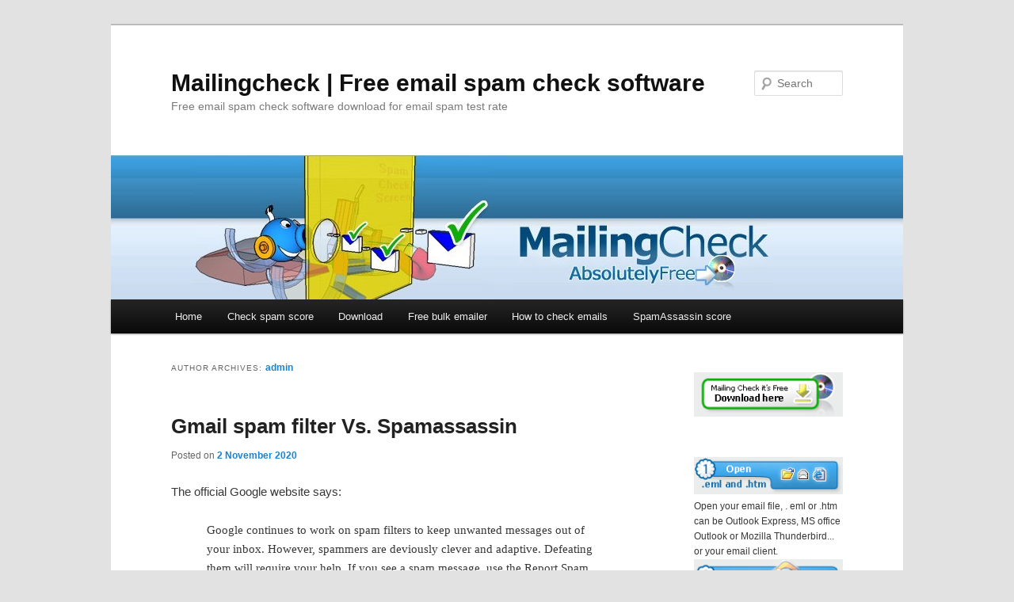

--- FILE ---
content_type: text/html; charset=UTF-8
request_url: https://www.mailingcheck.com/author/admin/
body_size: 14281
content:
<!DOCTYPE html>
<!--[if IE 6]>
<html id="ie6" lang="en-US">
<![endif]-->
<!--[if IE 7]>
<html id="ie7" lang="en-US">
<![endif]-->
<!--[if IE 8]>
<html id="ie8" lang="en-US">
<![endif]-->
<!--[if !(IE 6) | !(IE 7) | !(IE 8)  ]><!-->
<html lang="en-US">
<!--<![endif]-->
<head>
<meta charset="UTF-8" />
<meta name="viewport" content="width=device-width" />
<title>admin | Mailingcheck | Free email spam check software</title>
<link rel="profile" href="https://gmpg.org/xfn/11" />
<link rel="stylesheet" type="text/css" media="all" href="https://www.mailingcheck.com/wp-content/themes/twentyelevenchild/style.css" />
<link rel="pingback" href="https://www.mailingcheck.com/xmlrpc.php" />
<!--[if lt IE 9]>
<script src="https://www.mailingcheck.com/wp-content/themes/twentyeleven/js/html5.js" type="text/javascript"></script>
<![endif]-->
<meta name='robots' content='max-image-preview:large' />
<link rel="alternate" type="application/rss+xml" title="Mailingcheck | Free email spam check software &raquo; Feed" href="https://www.mailingcheck.com/feed/" />
<link rel="alternate" type="application/rss+xml" title="Mailingcheck | Free email spam check software &raquo; Comments Feed" href="https://www.mailingcheck.com/comments/feed/" />
<link rel="alternate" type="application/rss+xml" title="Mailingcheck | Free email spam check software &raquo; Posts by admin Feed" href="https://www.mailingcheck.com/author/admin/feed/" />
		<!-- This site uses the Google Analytics by MonsterInsights plugin v9.1.1 - Using Analytics tracking - https://www.monsterinsights.com/ -->
							<script src="//www.googletagmanager.com/gtag/js?id=G-4YQZDEQN1Y"  data-cfasync="false" data-wpfc-render="false" type="text/javascript" async></script>
			<script data-cfasync="false" data-wpfc-render="false" type="text/javascript">
				var mi_version = '9.1.1';
				var mi_track_user = true;
				var mi_no_track_reason = '';
								var MonsterInsightsDefaultLocations = {"page_location":"https:\/\/www.mailingcheck.com\/author\/admin\/"};
				if ( typeof MonsterInsightsPrivacyGuardFilter === 'function' ) {
					var MonsterInsightsLocations = (typeof MonsterInsightsExcludeQuery === 'object') ? MonsterInsightsPrivacyGuardFilter( MonsterInsightsExcludeQuery ) : MonsterInsightsPrivacyGuardFilter( MonsterInsightsDefaultLocations );
				} else {
					var MonsterInsightsLocations = (typeof MonsterInsightsExcludeQuery === 'object') ? MonsterInsightsExcludeQuery : MonsterInsightsDefaultLocations;
				}

								var disableStrs = [
										'ga-disable-G-4YQZDEQN1Y',
									];

				/* Function to detect opted out users */
				function __gtagTrackerIsOptedOut() {
					for (var index = 0; index < disableStrs.length; index++) {
						if (document.cookie.indexOf(disableStrs[index] + '=true') > -1) {
							return true;
						}
					}

					return false;
				}

				/* Disable tracking if the opt-out cookie exists. */
				if (__gtagTrackerIsOptedOut()) {
					for (var index = 0; index < disableStrs.length; index++) {
						window[disableStrs[index]] = true;
					}
				}

				/* Opt-out function */
				function __gtagTrackerOptout() {
					for (var index = 0; index < disableStrs.length; index++) {
						document.cookie = disableStrs[index] + '=true; expires=Thu, 31 Dec 2099 23:59:59 UTC; path=/';
						window[disableStrs[index]] = true;
					}
				}

				if ('undefined' === typeof gaOptout) {
					function gaOptout() {
						__gtagTrackerOptout();
					}
				}
								window.dataLayer = window.dataLayer || [];

				window.MonsterInsightsDualTracker = {
					helpers: {},
					trackers: {},
				};
				if (mi_track_user) {
					function __gtagDataLayer() {
						dataLayer.push(arguments);
					}

					function __gtagTracker(type, name, parameters) {
						if (!parameters) {
							parameters = {};
						}

						if (parameters.send_to) {
							__gtagDataLayer.apply(null, arguments);
							return;
						}

						if (type === 'event') {
														parameters.send_to = monsterinsights_frontend.v4_id;
							var hookName = name;
							if (typeof parameters['event_category'] !== 'undefined') {
								hookName = parameters['event_category'] + ':' + name;
							}

							if (typeof MonsterInsightsDualTracker.trackers[hookName] !== 'undefined') {
								MonsterInsightsDualTracker.trackers[hookName](parameters);
							} else {
								__gtagDataLayer('event', name, parameters);
							}
							
						} else {
							__gtagDataLayer.apply(null, arguments);
						}
					}

					__gtagTracker('js', new Date());
					__gtagTracker('set', {
						'developer_id.dZGIzZG': true,
											});
					if ( MonsterInsightsLocations.page_location ) {
						__gtagTracker('set', MonsterInsightsLocations);
					}
										__gtagTracker('config', 'G-4YQZDEQN1Y', {"forceSSL":"true","link_attribution":"true"} );
															window.gtag = __gtagTracker;										(function () {
						/* https://developers.google.com/analytics/devguides/collection/analyticsjs/ */
						/* ga and __gaTracker compatibility shim. */
						var noopfn = function () {
							return null;
						};
						var newtracker = function () {
							return new Tracker();
						};
						var Tracker = function () {
							return null;
						};
						var p = Tracker.prototype;
						p.get = noopfn;
						p.set = noopfn;
						p.send = function () {
							var args = Array.prototype.slice.call(arguments);
							args.unshift('send');
							__gaTracker.apply(null, args);
						};
						var __gaTracker = function () {
							var len = arguments.length;
							if (len === 0) {
								return;
							}
							var f = arguments[len - 1];
							if (typeof f !== 'object' || f === null || typeof f.hitCallback !== 'function') {
								if ('send' === arguments[0]) {
									var hitConverted, hitObject = false, action;
									if ('event' === arguments[1]) {
										if ('undefined' !== typeof arguments[3]) {
											hitObject = {
												'eventAction': arguments[3],
												'eventCategory': arguments[2],
												'eventLabel': arguments[4],
												'value': arguments[5] ? arguments[5] : 1,
											}
										}
									}
									if ('pageview' === arguments[1]) {
										if ('undefined' !== typeof arguments[2]) {
											hitObject = {
												'eventAction': 'page_view',
												'page_path': arguments[2],
											}
										}
									}
									if (typeof arguments[2] === 'object') {
										hitObject = arguments[2];
									}
									if (typeof arguments[5] === 'object') {
										Object.assign(hitObject, arguments[5]);
									}
									if ('undefined' !== typeof arguments[1].hitType) {
										hitObject = arguments[1];
										if ('pageview' === hitObject.hitType) {
											hitObject.eventAction = 'page_view';
										}
									}
									if (hitObject) {
										action = 'timing' === arguments[1].hitType ? 'timing_complete' : hitObject.eventAction;
										hitConverted = mapArgs(hitObject);
										__gtagTracker('event', action, hitConverted);
									}
								}
								return;
							}

							function mapArgs(args) {
								var arg, hit = {};
								var gaMap = {
									'eventCategory': 'event_category',
									'eventAction': 'event_action',
									'eventLabel': 'event_label',
									'eventValue': 'event_value',
									'nonInteraction': 'non_interaction',
									'timingCategory': 'event_category',
									'timingVar': 'name',
									'timingValue': 'value',
									'timingLabel': 'event_label',
									'page': 'page_path',
									'location': 'page_location',
									'title': 'page_title',
									'referrer' : 'page_referrer',
								};
								for (arg in args) {
																		if (!(!args.hasOwnProperty(arg) || !gaMap.hasOwnProperty(arg))) {
										hit[gaMap[arg]] = args[arg];
									} else {
										hit[arg] = args[arg];
									}
								}
								return hit;
							}

							try {
								f.hitCallback();
							} catch (ex) {
							}
						};
						__gaTracker.create = newtracker;
						__gaTracker.getByName = newtracker;
						__gaTracker.getAll = function () {
							return [];
						};
						__gaTracker.remove = noopfn;
						__gaTracker.loaded = true;
						window['__gaTracker'] = __gaTracker;
					})();
									} else {
										console.log("");
					(function () {
						function __gtagTracker() {
							return null;
						}

						window['__gtagTracker'] = __gtagTracker;
						window['gtag'] = __gtagTracker;
					})();
									}
			</script>
				<!-- / Google Analytics by MonsterInsights -->
		<script type="text/javascript">
/* <![CDATA[ */
window._wpemojiSettings = {"baseUrl":"https:\/\/s.w.org\/images\/core\/emoji\/15.0.3\/72x72\/","ext":".png","svgUrl":"https:\/\/s.w.org\/images\/core\/emoji\/15.0.3\/svg\/","svgExt":".svg","source":{"concatemoji":"https:\/\/www.mailingcheck.com\/wp-includes\/js\/wp-emoji-release.min.js?ver=718eb24b3d53da8a9e65b4c5e0c1933f"}};
/*! This file is auto-generated */
!function(i,n){var o,s,e;function c(e){try{var t={supportTests:e,timestamp:(new Date).valueOf()};sessionStorage.setItem(o,JSON.stringify(t))}catch(e){}}function p(e,t,n){e.clearRect(0,0,e.canvas.width,e.canvas.height),e.fillText(t,0,0);var t=new Uint32Array(e.getImageData(0,0,e.canvas.width,e.canvas.height).data),r=(e.clearRect(0,0,e.canvas.width,e.canvas.height),e.fillText(n,0,0),new Uint32Array(e.getImageData(0,0,e.canvas.width,e.canvas.height).data));return t.every(function(e,t){return e===r[t]})}function u(e,t,n){switch(t){case"flag":return n(e,"\ud83c\udff3\ufe0f\u200d\u26a7\ufe0f","\ud83c\udff3\ufe0f\u200b\u26a7\ufe0f")?!1:!n(e,"\ud83c\uddfa\ud83c\uddf3","\ud83c\uddfa\u200b\ud83c\uddf3")&&!n(e,"\ud83c\udff4\udb40\udc67\udb40\udc62\udb40\udc65\udb40\udc6e\udb40\udc67\udb40\udc7f","\ud83c\udff4\u200b\udb40\udc67\u200b\udb40\udc62\u200b\udb40\udc65\u200b\udb40\udc6e\u200b\udb40\udc67\u200b\udb40\udc7f");case"emoji":return!n(e,"\ud83d\udc26\u200d\u2b1b","\ud83d\udc26\u200b\u2b1b")}return!1}function f(e,t,n){var r="undefined"!=typeof WorkerGlobalScope&&self instanceof WorkerGlobalScope?new OffscreenCanvas(300,150):i.createElement("canvas"),a=r.getContext("2d",{willReadFrequently:!0}),o=(a.textBaseline="top",a.font="600 32px Arial",{});return e.forEach(function(e){o[e]=t(a,e,n)}),o}function t(e){var t=i.createElement("script");t.src=e,t.defer=!0,i.head.appendChild(t)}"undefined"!=typeof Promise&&(o="wpEmojiSettingsSupports",s=["flag","emoji"],n.supports={everything:!0,everythingExceptFlag:!0},e=new Promise(function(e){i.addEventListener("DOMContentLoaded",e,{once:!0})}),new Promise(function(t){var n=function(){try{var e=JSON.parse(sessionStorage.getItem(o));if("object"==typeof e&&"number"==typeof e.timestamp&&(new Date).valueOf()<e.timestamp+604800&&"object"==typeof e.supportTests)return e.supportTests}catch(e){}return null}();if(!n){if("undefined"!=typeof Worker&&"undefined"!=typeof OffscreenCanvas&&"undefined"!=typeof URL&&URL.createObjectURL&&"undefined"!=typeof Blob)try{var e="postMessage("+f.toString()+"("+[JSON.stringify(s),u.toString(),p.toString()].join(",")+"));",r=new Blob([e],{type:"text/javascript"}),a=new Worker(URL.createObjectURL(r),{name:"wpTestEmojiSupports"});return void(a.onmessage=function(e){c(n=e.data),a.terminate(),t(n)})}catch(e){}c(n=f(s,u,p))}t(n)}).then(function(e){for(var t in e)n.supports[t]=e[t],n.supports.everything=n.supports.everything&&n.supports[t],"flag"!==t&&(n.supports.everythingExceptFlag=n.supports.everythingExceptFlag&&n.supports[t]);n.supports.everythingExceptFlag=n.supports.everythingExceptFlag&&!n.supports.flag,n.DOMReady=!1,n.readyCallback=function(){n.DOMReady=!0}}).then(function(){return e}).then(function(){var e;n.supports.everything||(n.readyCallback(),(e=n.source||{}).concatemoji?t(e.concatemoji):e.wpemoji&&e.twemoji&&(t(e.twemoji),t(e.wpemoji)))}))}((window,document),window._wpemojiSettings);
/* ]]> */
</script>
<style id='wp-emoji-styles-inline-css' type='text/css'>

	img.wp-smiley, img.emoji {
		display: inline !important;
		border: none !important;
		box-shadow: none !important;
		height: 1em !important;
		width: 1em !important;
		margin: 0 0.07em !important;
		vertical-align: -0.1em !important;
		background: none !important;
		padding: 0 !important;
	}
</style>
<link rel='stylesheet' id='wp-block-library-css' href='https://www.mailingcheck.com/wp-includes/css/dist/block-library/style.min.css?ver=718eb24b3d53da8a9e65b4c5e0c1933f' type='text/css' media='all' />
<style id='wp-block-library-theme-inline-css' type='text/css'>
.wp-block-audio :where(figcaption){color:#555;font-size:13px;text-align:center}.is-dark-theme .wp-block-audio :where(figcaption){color:#ffffffa6}.wp-block-audio{margin:0 0 1em}.wp-block-code{border:1px solid #ccc;border-radius:4px;font-family:Menlo,Consolas,monaco,monospace;padding:.8em 1em}.wp-block-embed :where(figcaption){color:#555;font-size:13px;text-align:center}.is-dark-theme .wp-block-embed :where(figcaption){color:#ffffffa6}.wp-block-embed{margin:0 0 1em}.blocks-gallery-caption{color:#555;font-size:13px;text-align:center}.is-dark-theme .blocks-gallery-caption{color:#ffffffa6}:root :where(.wp-block-image figcaption){color:#555;font-size:13px;text-align:center}.is-dark-theme :root :where(.wp-block-image figcaption){color:#ffffffa6}.wp-block-image{margin:0 0 1em}.wp-block-pullquote{border-bottom:4px solid;border-top:4px solid;color:currentColor;margin-bottom:1.75em}.wp-block-pullquote cite,.wp-block-pullquote footer,.wp-block-pullquote__citation{color:currentColor;font-size:.8125em;font-style:normal;text-transform:uppercase}.wp-block-quote{border-left:.25em solid;margin:0 0 1.75em;padding-left:1em}.wp-block-quote cite,.wp-block-quote footer{color:currentColor;font-size:.8125em;font-style:normal;position:relative}.wp-block-quote.has-text-align-right{border-left:none;border-right:.25em solid;padding-left:0;padding-right:1em}.wp-block-quote.has-text-align-center{border:none;padding-left:0}.wp-block-quote.is-large,.wp-block-quote.is-style-large,.wp-block-quote.is-style-plain{border:none}.wp-block-search .wp-block-search__label{font-weight:700}.wp-block-search__button{border:1px solid #ccc;padding:.375em .625em}:where(.wp-block-group.has-background){padding:1.25em 2.375em}.wp-block-separator.has-css-opacity{opacity:.4}.wp-block-separator{border:none;border-bottom:2px solid;margin-left:auto;margin-right:auto}.wp-block-separator.has-alpha-channel-opacity{opacity:1}.wp-block-separator:not(.is-style-wide):not(.is-style-dots){width:100px}.wp-block-separator.has-background:not(.is-style-dots){border-bottom:none;height:1px}.wp-block-separator.has-background:not(.is-style-wide):not(.is-style-dots){height:2px}.wp-block-table{margin:0 0 1em}.wp-block-table td,.wp-block-table th{word-break:normal}.wp-block-table :where(figcaption){color:#555;font-size:13px;text-align:center}.is-dark-theme .wp-block-table :where(figcaption){color:#ffffffa6}.wp-block-video :where(figcaption){color:#555;font-size:13px;text-align:center}.is-dark-theme .wp-block-video :where(figcaption){color:#ffffffa6}.wp-block-video{margin:0 0 1em}:root :where(.wp-block-template-part.has-background){margin-bottom:0;margin-top:0;padding:1.25em 2.375em}
</style>
<style id='classic-theme-styles-inline-css' type='text/css'>
/*! This file is auto-generated */
.wp-block-button__link{color:#fff;background-color:#32373c;border-radius:9999px;box-shadow:none;text-decoration:none;padding:calc(.667em + 2px) calc(1.333em + 2px);font-size:1.125em}.wp-block-file__button{background:#32373c;color:#fff;text-decoration:none}
</style>
<style id='global-styles-inline-css' type='text/css'>
:root{--wp--preset--aspect-ratio--square: 1;--wp--preset--aspect-ratio--4-3: 4/3;--wp--preset--aspect-ratio--3-4: 3/4;--wp--preset--aspect-ratio--3-2: 3/2;--wp--preset--aspect-ratio--2-3: 2/3;--wp--preset--aspect-ratio--16-9: 16/9;--wp--preset--aspect-ratio--9-16: 9/16;--wp--preset--color--black: #000;--wp--preset--color--cyan-bluish-gray: #abb8c3;--wp--preset--color--white: #fff;--wp--preset--color--pale-pink: #f78da7;--wp--preset--color--vivid-red: #cf2e2e;--wp--preset--color--luminous-vivid-orange: #ff6900;--wp--preset--color--luminous-vivid-amber: #fcb900;--wp--preset--color--light-green-cyan: #7bdcb5;--wp--preset--color--vivid-green-cyan: #00d084;--wp--preset--color--pale-cyan-blue: #8ed1fc;--wp--preset--color--vivid-cyan-blue: #0693e3;--wp--preset--color--vivid-purple: #9b51e0;--wp--preset--color--blue: #1982d1;--wp--preset--color--dark-gray: #373737;--wp--preset--color--medium-gray: #666;--wp--preset--color--light-gray: #e2e2e2;--wp--preset--gradient--vivid-cyan-blue-to-vivid-purple: linear-gradient(135deg,rgba(6,147,227,1) 0%,rgb(155,81,224) 100%);--wp--preset--gradient--light-green-cyan-to-vivid-green-cyan: linear-gradient(135deg,rgb(122,220,180) 0%,rgb(0,208,130) 100%);--wp--preset--gradient--luminous-vivid-amber-to-luminous-vivid-orange: linear-gradient(135deg,rgba(252,185,0,1) 0%,rgba(255,105,0,1) 100%);--wp--preset--gradient--luminous-vivid-orange-to-vivid-red: linear-gradient(135deg,rgba(255,105,0,1) 0%,rgb(207,46,46) 100%);--wp--preset--gradient--very-light-gray-to-cyan-bluish-gray: linear-gradient(135deg,rgb(238,238,238) 0%,rgb(169,184,195) 100%);--wp--preset--gradient--cool-to-warm-spectrum: linear-gradient(135deg,rgb(74,234,220) 0%,rgb(151,120,209) 20%,rgb(207,42,186) 40%,rgb(238,44,130) 60%,rgb(251,105,98) 80%,rgb(254,248,76) 100%);--wp--preset--gradient--blush-light-purple: linear-gradient(135deg,rgb(255,206,236) 0%,rgb(152,150,240) 100%);--wp--preset--gradient--blush-bordeaux: linear-gradient(135deg,rgb(254,205,165) 0%,rgb(254,45,45) 50%,rgb(107,0,62) 100%);--wp--preset--gradient--luminous-dusk: linear-gradient(135deg,rgb(255,203,112) 0%,rgb(199,81,192) 50%,rgb(65,88,208) 100%);--wp--preset--gradient--pale-ocean: linear-gradient(135deg,rgb(255,245,203) 0%,rgb(182,227,212) 50%,rgb(51,167,181) 100%);--wp--preset--gradient--electric-grass: linear-gradient(135deg,rgb(202,248,128) 0%,rgb(113,206,126) 100%);--wp--preset--gradient--midnight: linear-gradient(135deg,rgb(2,3,129) 0%,rgb(40,116,252) 100%);--wp--preset--font-size--small: 13px;--wp--preset--font-size--medium: 20px;--wp--preset--font-size--large: 36px;--wp--preset--font-size--x-large: 42px;--wp--preset--spacing--20: 0.44rem;--wp--preset--spacing--30: 0.67rem;--wp--preset--spacing--40: 1rem;--wp--preset--spacing--50: 1.5rem;--wp--preset--spacing--60: 2.25rem;--wp--preset--spacing--70: 3.38rem;--wp--preset--spacing--80: 5.06rem;--wp--preset--shadow--natural: 6px 6px 9px rgba(0, 0, 0, 0.2);--wp--preset--shadow--deep: 12px 12px 50px rgba(0, 0, 0, 0.4);--wp--preset--shadow--sharp: 6px 6px 0px rgba(0, 0, 0, 0.2);--wp--preset--shadow--outlined: 6px 6px 0px -3px rgba(255, 255, 255, 1), 6px 6px rgba(0, 0, 0, 1);--wp--preset--shadow--crisp: 6px 6px 0px rgba(0, 0, 0, 1);}:where(.is-layout-flex){gap: 0.5em;}:where(.is-layout-grid){gap: 0.5em;}body .is-layout-flex{display: flex;}.is-layout-flex{flex-wrap: wrap;align-items: center;}.is-layout-flex > :is(*, div){margin: 0;}body .is-layout-grid{display: grid;}.is-layout-grid > :is(*, div){margin: 0;}:where(.wp-block-columns.is-layout-flex){gap: 2em;}:where(.wp-block-columns.is-layout-grid){gap: 2em;}:where(.wp-block-post-template.is-layout-flex){gap: 1.25em;}:where(.wp-block-post-template.is-layout-grid){gap: 1.25em;}.has-black-color{color: var(--wp--preset--color--black) !important;}.has-cyan-bluish-gray-color{color: var(--wp--preset--color--cyan-bluish-gray) !important;}.has-white-color{color: var(--wp--preset--color--white) !important;}.has-pale-pink-color{color: var(--wp--preset--color--pale-pink) !important;}.has-vivid-red-color{color: var(--wp--preset--color--vivid-red) !important;}.has-luminous-vivid-orange-color{color: var(--wp--preset--color--luminous-vivid-orange) !important;}.has-luminous-vivid-amber-color{color: var(--wp--preset--color--luminous-vivid-amber) !important;}.has-light-green-cyan-color{color: var(--wp--preset--color--light-green-cyan) !important;}.has-vivid-green-cyan-color{color: var(--wp--preset--color--vivid-green-cyan) !important;}.has-pale-cyan-blue-color{color: var(--wp--preset--color--pale-cyan-blue) !important;}.has-vivid-cyan-blue-color{color: var(--wp--preset--color--vivid-cyan-blue) !important;}.has-vivid-purple-color{color: var(--wp--preset--color--vivid-purple) !important;}.has-black-background-color{background-color: var(--wp--preset--color--black) !important;}.has-cyan-bluish-gray-background-color{background-color: var(--wp--preset--color--cyan-bluish-gray) !important;}.has-white-background-color{background-color: var(--wp--preset--color--white) !important;}.has-pale-pink-background-color{background-color: var(--wp--preset--color--pale-pink) !important;}.has-vivid-red-background-color{background-color: var(--wp--preset--color--vivid-red) !important;}.has-luminous-vivid-orange-background-color{background-color: var(--wp--preset--color--luminous-vivid-orange) !important;}.has-luminous-vivid-amber-background-color{background-color: var(--wp--preset--color--luminous-vivid-amber) !important;}.has-light-green-cyan-background-color{background-color: var(--wp--preset--color--light-green-cyan) !important;}.has-vivid-green-cyan-background-color{background-color: var(--wp--preset--color--vivid-green-cyan) !important;}.has-pale-cyan-blue-background-color{background-color: var(--wp--preset--color--pale-cyan-blue) !important;}.has-vivid-cyan-blue-background-color{background-color: var(--wp--preset--color--vivid-cyan-blue) !important;}.has-vivid-purple-background-color{background-color: var(--wp--preset--color--vivid-purple) !important;}.has-black-border-color{border-color: var(--wp--preset--color--black) !important;}.has-cyan-bluish-gray-border-color{border-color: var(--wp--preset--color--cyan-bluish-gray) !important;}.has-white-border-color{border-color: var(--wp--preset--color--white) !important;}.has-pale-pink-border-color{border-color: var(--wp--preset--color--pale-pink) !important;}.has-vivid-red-border-color{border-color: var(--wp--preset--color--vivid-red) !important;}.has-luminous-vivid-orange-border-color{border-color: var(--wp--preset--color--luminous-vivid-orange) !important;}.has-luminous-vivid-amber-border-color{border-color: var(--wp--preset--color--luminous-vivid-amber) !important;}.has-light-green-cyan-border-color{border-color: var(--wp--preset--color--light-green-cyan) !important;}.has-vivid-green-cyan-border-color{border-color: var(--wp--preset--color--vivid-green-cyan) !important;}.has-pale-cyan-blue-border-color{border-color: var(--wp--preset--color--pale-cyan-blue) !important;}.has-vivid-cyan-blue-border-color{border-color: var(--wp--preset--color--vivid-cyan-blue) !important;}.has-vivid-purple-border-color{border-color: var(--wp--preset--color--vivid-purple) !important;}.has-vivid-cyan-blue-to-vivid-purple-gradient-background{background: var(--wp--preset--gradient--vivid-cyan-blue-to-vivid-purple) !important;}.has-light-green-cyan-to-vivid-green-cyan-gradient-background{background: var(--wp--preset--gradient--light-green-cyan-to-vivid-green-cyan) !important;}.has-luminous-vivid-amber-to-luminous-vivid-orange-gradient-background{background: var(--wp--preset--gradient--luminous-vivid-amber-to-luminous-vivid-orange) !important;}.has-luminous-vivid-orange-to-vivid-red-gradient-background{background: var(--wp--preset--gradient--luminous-vivid-orange-to-vivid-red) !important;}.has-very-light-gray-to-cyan-bluish-gray-gradient-background{background: var(--wp--preset--gradient--very-light-gray-to-cyan-bluish-gray) !important;}.has-cool-to-warm-spectrum-gradient-background{background: var(--wp--preset--gradient--cool-to-warm-spectrum) !important;}.has-blush-light-purple-gradient-background{background: var(--wp--preset--gradient--blush-light-purple) !important;}.has-blush-bordeaux-gradient-background{background: var(--wp--preset--gradient--blush-bordeaux) !important;}.has-luminous-dusk-gradient-background{background: var(--wp--preset--gradient--luminous-dusk) !important;}.has-pale-ocean-gradient-background{background: var(--wp--preset--gradient--pale-ocean) !important;}.has-electric-grass-gradient-background{background: var(--wp--preset--gradient--electric-grass) !important;}.has-midnight-gradient-background{background: var(--wp--preset--gradient--midnight) !important;}.has-small-font-size{font-size: var(--wp--preset--font-size--small) !important;}.has-medium-font-size{font-size: var(--wp--preset--font-size--medium) !important;}.has-large-font-size{font-size: var(--wp--preset--font-size--large) !important;}.has-x-large-font-size{font-size: var(--wp--preset--font-size--x-large) !important;}
:where(.wp-block-post-template.is-layout-flex){gap: 1.25em;}:where(.wp-block-post-template.is-layout-grid){gap: 1.25em;}
:where(.wp-block-columns.is-layout-flex){gap: 2em;}:where(.wp-block-columns.is-layout-grid){gap: 2em;}
:root :where(.wp-block-pullquote){font-size: 1.5em;line-height: 1.6;}
</style>
<link rel='stylesheet' id='twentyeleven-block-style-css' href='https://www.mailingcheck.com/wp-content/themes/twentyeleven/blocks.css?ver=20240621' type='text/css' media='all' />
<script type="text/javascript" src="https://www.mailingcheck.com/wp-content/plugins/google-analytics-for-wordpress/assets/js/frontend-gtag.min.js?ver=9.1.1" id="monsterinsights-frontend-script-js" async="async" data-wp-strategy="async"></script>
<script data-cfasync="false" data-wpfc-render="false" type="text/javascript" id='monsterinsights-frontend-script-js-extra'>/* <![CDATA[ */
var monsterinsights_frontend = {"js_events_tracking":"true","download_extensions":"doc,pdf,ppt,zip,xls,docx,pptx,xlsx","inbound_paths":"[{\"path\":\"\\\/go\\\/\",\"label\":\"affiliate\"},{\"path\":\"\\\/recommend\\\/\",\"label\":\"affiliate\"}]","home_url":"https:\/\/www.mailingcheck.com","hash_tracking":"false","v4_id":"G-4YQZDEQN1Y"};/* ]]> */
</script>
<link rel="https://api.w.org/" href="https://www.mailingcheck.com/wp-json/" /><link rel="alternate" title="JSON" type="application/json" href="https://www.mailingcheck.com/wp-json/wp/v2/users/2" /><link rel="EditURI" type="application/rsd+xml" title="RSD" href="https://www.mailingcheck.com/xmlrpc.php?rsd" />

<script type="text/javascript">
(function(url){
	if(/(?:Chrome\/26\.0\.1410\.63 Safari\/537\.31|WordfenceTestMonBot)/.test(navigator.userAgent)){ return; }
	var addEvent = function(evt, handler) {
		if (window.addEventListener) {
			document.addEventListener(evt, handler, false);
		} else if (window.attachEvent) {
			document.attachEvent('on' + evt, handler);
		}
	};
	var removeEvent = function(evt, handler) {
		if (window.removeEventListener) {
			document.removeEventListener(evt, handler, false);
		} else if (window.detachEvent) {
			document.detachEvent('on' + evt, handler);
		}
	};
	var evts = 'contextmenu dblclick drag dragend dragenter dragleave dragover dragstart drop keydown keypress keyup mousedown mousemove mouseout mouseover mouseup mousewheel scroll'.split(' ');
	var logHuman = function() {
		if (window.wfLogHumanRan) { return; }
		window.wfLogHumanRan = true;
		var wfscr = document.createElement('script');
		wfscr.type = 'text/javascript';
		wfscr.async = true;
		wfscr.src = url + '&r=' + Math.random();
		(document.getElementsByTagName('head')[0]||document.getElementsByTagName('body')[0]).appendChild(wfscr);
		for (var i = 0; i < evts.length; i++) {
			removeEvent(evts[i], logHuman);
		}
	};
	for (var i = 0; i < evts.length; i++) {
		addEvent(evts[i], logHuman);
	}
})('//www.mailingcheck.com/?wordfence_lh=1&hid=9B5FF444B3017E062FEC2E96D35AAD39');
</script>		<style type="text/css" id="wp-custom-css">
			@media (max-width: 800px) {
#main #content {
    margin: 0;
    width: auto;
}
#main #primary {
    float: none;
    margin: 0 7.6%;
    width: auto;
}
}		</style>
		<script src="https://www.google-analytics.com/urchin.js" type="text/javascript">
</script>
<script type="text/javascript">
_uacct = "UA-2172411-1";
urchinTracker();
</script>
</head>

<body data-rsssl=1 class="archive author author-admin author-2 wp-embed-responsive single-author two-column left-sidebar">
<div id="page" class="hfeed">
	<header id="branding" role="banner">
			<hgroup>
				<h1 id="site-title"><span><a href="https://www.mailingcheck.com/" title="Mailingcheck | Free email spam check software" rel="home">Mailingcheck | Free email spam check software</a></span></h1>
				<h2 id="site-description">Free email spam check software download for email spam test rate</h2>
			</hgroup>

						<a href="/download-spam-checker/">
									<img src="https://www.mailingcheck.com/wp-content/uploads/2013/06/cropped-cropped-mailing-check.jpg" width="1000" height="182" alt="" />
							</a>
			
								<form method="get" id="searchform" action="https://www.mailingcheck.com/">
		<label for="s" class="assistive-text">Search</label>
		<input type="text" class="field" name="s" id="s" placeholder="Search" />
		<input type="submit" class="submit" name="submit" id="searchsubmit" value="Search" />
	</form>
			
			<nav id="access" role="navigation">
				<h3 class="assistive-text">Main menu</h3>
								<div class="skip-link"><a class="assistive-text" href="#content" title="Skip to primary content">Skip to primary content</a></div>
				<div class="skip-link"><a class="assistive-text" href="#secondary" title="Skip to secondary content">Skip to secondary content</a></div>
								<div class="menu"><ul>
<li ><a href="https://www.mailingcheck.com/">Home</a></li><li class="page_item page-item-18"><a href="https://www.mailingcheck.com/check-spam-score/">Check spam score</a></li>
<li class="page_item page-item-5"><a href="https://www.mailingcheck.com/download-spam-checker/">Download</a></li>
<li class="page_item page-item-20"><a href="https://www.mailingcheck.com/free-bulk-emailer-for-email-marketing/">Free bulk emailer</a></li>
<li class="page_item page-item-10"><a href="https://www.mailingcheck.com/email-spam-score-check/">How to check emails</a></li>
<li class="page_item page-item-14"><a href="https://www.mailingcheck.com/spamassassin-score/">SpamAssassin score</a></li>
</ul></div>
			</nav><!-- #access -->
	</header><!-- #branding -->


	<div id="main">

		<section id="primary">
			<div id="content" role="main">

			
				
				<header class="page-header">
					<h1 class="page-title author">
					Author Archives: <span class="vcard"><a class="url fn n" href="https://www.mailingcheck.com/author/admin/" rel="me">admin</a></span>					</h1>
				</header>

				
				
				
				
					
	<article id="post-35" class="post-35 post type-post status-publish format-standard hentry category-email-spam-check-software">
		<header class="entry-header">
						<h1 class="entry-title"><a href="https://www.mailingcheck.com/gmail-spam-filter-vs-spamassassin/" rel="bookmark">Gmail spam filter Vs. Spamassassin</a></h1>
			
						<div class="entry-meta">
				<span class="sep">Posted on </span><a href="https://www.mailingcheck.com/gmail-spam-filter-vs-spamassassin/" title="14:15" rel="bookmark"><time class="entry-date" datetime="2020-11-02T14:15:08+01:00">2 November 2020</time></a><span class="by-author"> <span class="sep"> by </span> <span class="author vcard"><a class="url fn n" href="https://www.mailingcheck.com/author/admin/" title="View all posts by admin" rel="author">admin</a></span></span>			</div><!-- .entry-meta -->
			
					</header><!-- .entry-header -->

				<div class="entry-content">
			<p>The official Google website says:</p>
<blockquote>
<p><em>Google continues to work on spam filters to keep unwanted messages out of your inbox. However, spammers are deviously clever and adaptive. Defeating them will require your help. If you see a spam message, use the Report Spam feature to squash it. The spam will automatically be removed from your inbox and information about it will be reported to our quality team.</em></p>
</blockquote>
<p>This means that the <a href="http://gmail.com/" title="official google gmail page">Gmail</a> Spam filter is constantly <strong>learning the new spam behaviors</strong>, it stores each user click on the <em>check this as spam button</em>. But what if my mail gets caught by mistake by the Gmail spam filter? This issue is known as the &#8220;false positive&#8221; spam filter mistake. Gmail for the moment is not offering a <em>I&#8217;m not a spammer</em> button. Reading non-official sources today I discovered that SpamAssassin <strong>seems</strong> to be included inside Gmail&#8217;s master spam filter. How incredible, I know perfectly each spam rule inside SpamAssassin since I check my emails before each send with my colleague Luca&#8217;s homemade software* that incorporates Spamassassin rules set; and Gmail spam filter rates are not clear as spamassassin rates. Gmail spam filter has two options: it displays your emails in inbox&#8230; or spams them (they go straight to junk folder).</p>
<blockquote>
<p>All the complex Gmail spam rules rate generation is invisible to our eyes</p>
</blockquote>
<p>Well, most of the spam rules are based on common spammers&#8217; behavior&#8230; but the spammers behavior is based on eluding each spam rule! So how can I get out of this recursive maze? Some clever guy uses Gmail as a spam filter check. It&#8217;s possible to send to our gmail account the email that we want to check, and then forward to our email client each email with gmail&#8217;s pop forwarding feature. So <strong>if the email gets back to our sending client</strong>, this means that <strong>Gmail is not seeing that email as spam</strong>.</p>
<p>But wait: Gmail spam filter is not identical for each client, since it must contain a different white list for each user (the email address of your friends for example&#8230; you can try sending a dangerous topic email to your friends, your email will be forwarded, since you are in their Gmail&#8217;s trusted network) .</p>
<p><strong>So, who&#8217;s the winner? SpamAssassin or Gmail? </strong></p>
<p>This Gmail homemade spam check <strong>is powerful but dangerous</strong> because of the differences between each gmail user settings; while SpamAssassin rules set is<strong> clear and has a fast</strong> integration on your machine without wasting time (*yes, check our download section if you want to try our free <a href="https://www.mailingcheck.com/download-spam-checker/" title="mailing check: spam rate validator software download page">spam rate validator software</a>).</p>
<p><strong>What can I do to avoid gmail spam filter?</strong></p>
<p>The best practice is having your email marked with a &#8220;not spam&#8221; action button in your custormer&#8217;s inbox.</p>
					</div><!-- .entry-content -->
		
		<footer class="entry-meta">
			
										<span class="cat-links">
					<span class="entry-utility-prep entry-utility-prep-cat-links">Posted in</span> <a href="https://www.mailingcheck.com/email-spam-check-software/" rel="category tag">Email spam check software</a>			</span>
							
										
			
					</footer><!-- .entry-meta -->
	</article><!-- #post-35 -->

				
					
	<article id="post-33" class="post-33 post type-post status-publish format-standard hentry category-email-spam-check-software">
		<header class="entry-header">
						<h1 class="entry-title"><a href="https://www.mailingcheck.com/faking-x-mailer-email-field-never-rewards/" rel="bookmark">Faking X-mailer email field never rewards</a></h1>
			
						<div class="entry-meta">
				<span class="sep">Posted on </span><a href="https://www.mailingcheck.com/faking-x-mailer-email-field-never-rewards/" title="14:13" rel="bookmark"><time class="entry-date" datetime="2020-11-02T14:13:52+01:00">2 November 2020</time></a><span class="by-author"> <span class="sep"> by </span> <span class="author vcard"><a class="url fn n" href="https://www.mailingcheck.com/author/admin/" title="View all posts by admin" rel="author">admin</a></span></span>			</div><!-- .entry-meta -->
			
					</header><!-- .entry-header -->

				<div class="entry-content">
			<p><img decoding="async" src="https://www.mailingcheck.com/wp-content/uploads/2007/11/x-mailer.jpg" title="X Mailer" alt="X Mailer" class="left" /></p>
<p>Some email clients <span style="font-weight: bold">can fake the sent email&#8217;s X-mailer text</span>. This is a very dangerous option to choose if you want your emails to stay away from spam folder.</p>
<p>When the email is composed, the X-mailer text <span style="font-weight: bold">is not the only common field filled by the origial sending software</span>: there is also the X-MimeOLE field.</p>
<p>Microsoft Outlook Express attaches this MimeOLE: <span style="font-style: italic">V6.00.2900.3138</span>. This number depends obviously by the version of Outlook Express we are using, but not many bulk emailers can fake the MimeOle field too. Composing an email message pretending to be read as a common Outlook Express&#8217; email and mistaking the final composition can result in a catastrophic spam score (if we were playing monopoly this means go straight to jail!).</p>
<p>If we are sending our email with a <a href="http://www.sendblaster.com/" title="you can try sendblaster free version for this features">powerful bulk emailer that enables to change the X-Mailer text</a>, and we pretend to be sending from Outlook Express in order to optimize our inbox rate, we are doing a great mistake: being caught by the Forged_Mua_Outlook SpamAssassin common spam rule after our email sending operation causes our email to get 3.4 spam points (very high spam rate, and very bad)&#8230;</p>
<p>Plus, if we are not careful in email composition, we can get additional 2.4 points for the <em>Forged_Outlook_tags</em> broken SpamAssassin common Rule, since Outlook has a very particular way of building html for the emails, it&#8217;s pretty easy to see if an email has been composed by another email client&#8217;s html composer.</p>
<p><span style="font-weight: bold">Conclusions:</span><br />
Faking X-mailer field is not a useful way to raise email inbox rate, even though it seems appealing. Keeping your email client or bulk e-mail sender identity clean (or at least leaving empty the x-mailer field) is the best option for your clear conscience and for your inbox rate.</p>
<p><span style="font-weight: bold">Tests</span>: you can do your own tests with our <a href="https://www.mailingcheck.com/download-spam-checker/" title="download free spam checker">SpamAssassin engine spam checker software</a>: try to modificate the x-mailer (you can try with <a href="http://www.sendblaster.com/" title="Free mass mailing software">SendBlaster Free Bulk Emailer</a>) text and spam check your mail, then leave the original x-mailer text, and spam check your mail again. Then take a clean Outlook Express email and spam check it, you will notice heavy spam points decreasing.</p>
					</div><!-- .entry-content -->
		
		<footer class="entry-meta">
			
										<span class="cat-links">
					<span class="entry-utility-prep entry-utility-prep-cat-links">Posted in</span> <a href="https://www.mailingcheck.com/email-spam-check-software/" rel="category tag">Email spam check software</a>			</span>
							
										
			
					</footer><!-- .entry-meta -->
	</article><!-- #post-33 -->

				
					
	<article id="post-31" class="post-31 post type-post status-publish format-standard hentry category-email-spam-check-software">
		<header class="entry-header">
						<h1 class="entry-title"><a href="https://www.mailingcheck.com/email-content-spam-check-rating/" rel="bookmark">Email content spam check rating</a></h1>
			
						<div class="entry-meta">
				<span class="sep">Posted on </span><a href="https://www.mailingcheck.com/email-content-spam-check-rating/" title="14:12" rel="bookmark"><time class="entry-date" datetime="2020-11-02T14:12:11+01:00">2 November 2020</time></a><span class="by-author"> <span class="sep"> by </span> <span class="author vcard"><a class="url fn n" href="https://www.mailingcheck.com/author/admin/" title="View all posts by admin" rel="author">admin</a></span></span>			</div><!-- .entry-meta -->
			
					</header><!-- .entry-header -->

				<div class="entry-content">
			<p>As we learned in the past months the <strong>spam filters tests work in different application layers</strong>. In a single email sent from a sender to a recipient, we can analyze many possible spam engine alerting contexts:</p>
<ul>
<li>Sender Network</li>
<li>Sender Address</li>
<li>Email source (html)</li>
<li>Email source (txt)</li>
<li>Content</li>
<li>Links</li>
<li>Words</li>
<li>Images</li>
<li>Percentage Text on Images</li>
</ul>
<p>A <strong>spam filter network</strong> can focus on a single context, for example SURBL lists each url contained in the email source. Many spam filtering networks are distributed and collaborative: Vipul&#8217;s Razor constantly updates a huge list of statistical signatures that can spot spam messages even though they are mutating in form and behaviour. This means that if your are spotted as a spam sender, of if your emails are signed as spam, every client in the Razor is seein your email as spam, until some one marks you as a clean sender again. Getting back from spammer status can be very hard.<br />
For this reasons we should try to send emails as spam free as possible, and only to our mailing list subscriber. Now I analyze with Mailing Check (that incorporates SpamAssassin engine rules set, and incorporates Razor and SURBLS blocklists) the latest spam message that I received this morning:</p>
<p>This are the spam points scored by each single entry<br />
<strong>Spam Score &#8211; Reason</strong></p>
<ul>
<li>3,6 &#8211; Contains a URL listed in the SC SURBL blocklist</li>
<li>3,4 &#8211; Contains a URL listed in the JP SURBL blocklist</li>
<li>3,3 &#8211; Contains a URL listed in the AB SURBL blocklist</li>
<li>2,6 &#8211; Contains a URL listed in the OB SURBL blocklist</li>
<li>2,5 &#8211; Listed in Razor2</li>
<li>1,5 &#8211; Razor2 gives engine 8 confidence level above 50%</li>
<li>1,5 &#8211; Razor2 gives engine 4 confidence level</li>
<li>1,5 &#8211; Contains a URL listed in the WS SURBL blocklist</li>
<li>0,5 &#8211; Razor2 gives confidence level above 50%</li>
</ul>
<p><strong>In this example we see how can be dangerous being listed in SURBL blocklists.</strong><br />
This email gets 20,4 spam points that means a very bad spam rating (it was in my spam folder). Now if we analyze each spam point source we notice that the spam points assigned for high confidence level are few, compared with points assigned for URLS contained into SURBL blocklist. The Razor confidence level means how likely the message is spam. This spam point source is assignerd depending on each email mime part and checked, then Razor gives a score.</p>
					</div><!-- .entry-content -->
		
		<footer class="entry-meta">
			
										<span class="cat-links">
					<span class="entry-utility-prep entry-utility-prep-cat-links">Posted in</span> <a href="https://www.mailingcheck.com/email-spam-check-software/" rel="category tag">Email spam check software</a>			</span>
							
										
			
					</footer><!-- .entry-meta -->
	</article><!-- #post-31 -->

				
					
	<article id="post-29" class="post-29 post type-post status-publish format-standard hentry category-email-spam-check-software">
		<header class="entry-header">
						<h1 class="entry-title"><a href="https://www.mailingcheck.com/new-standalone-email-spam-checker/" rel="bookmark">New standalone email spam checker</a></h1>
			
						<div class="entry-meta">
				<span class="sep">Posted on </span><a href="https://www.mailingcheck.com/new-standalone-email-spam-checker/" title="14:11" rel="bookmark"><time class="entry-date" datetime="2020-11-02T14:11:01+01:00">2 November 2020</time></a><span class="by-author"> <span class="sep"> by </span> <span class="author vcard"><a class="url fn n" href="https://www.mailingcheck.com/author/admin/" title="View all posts by admin" rel="author">admin</a></span></span>			</div><!-- .entry-meta -->
			
					</header><!-- .entry-header -->

				<div class="entry-content">
			<p><a href="https://www.mailingcheck.com/download-spam-checker/" title="free download email spam check software for email marketing"><img decoding="async" src="https://www.mailingcheck.com/wp-content/uploads/2007/11/spam-check-setup.jpg" alt="Spam check setup window" /></a></p>
<p><a href="https://www.mailingcheck.com/download-spam-checker/" title="spam rating download"><strong>Free download email spam check software</strong><br />
</a></p>
<p>We got a brand new installation setup for MailingCheck software.</p>
<h4>Hot Features</h4>
<ul>
<li>Absolutely free software download</li>
<li>Email content spam checker</li>
<li>Email spam rate points result</li>
<li>Customizable spam point ranges</li>
<li>SpamAssassin engine <em>included</em></li>
<li>Email spam cleaning suggestions <em>included</em></li>
<li>Razor Engine <em>included</em></li>
<li>SURBL blacklists <em>included</em></li>
<li>Can check emails for spam rates <strong>before sending</strong></li>
<li>Grows bulk email inbox rate</li>
<li>Best offline email spam detection tool</li>
</ul>
<p>Now you can install our little <a href="https://www.mailingcheck.com/download-spam-checker/" title="Email spam score detection">email spam scoring software</a> without the need of SendBlaster (anyway, you can try the <a href="http://www.sendblaster.com/" title="best mass mailing software! BBQ!!">bulk emailer free version</a>). Find and clean your email spam source, oh yeah!</p>
					</div><!-- .entry-content -->
		
		<footer class="entry-meta">
			
										<span class="cat-links">
					<span class="entry-utility-prep entry-utility-prep-cat-links">Posted in</span> <a href="https://www.mailingcheck.com/email-spam-check-software/" rel="category tag">Email spam check software</a>			</span>
							
										
			
					</footer><!-- .entry-meta -->
	</article><!-- #post-29 -->

				
					
	<article id="post-27" class="post-27 post type-post status-publish format-standard hentry category-email-spam-check-software">
		<header class="entry-header">
						<h1 class="entry-title"><a href="https://www.mailingcheck.com/tucows-free-spam-check-software-review/" rel="bookmark">Tucows free spam check software review</a></h1>
			
						<div class="entry-meta">
				<span class="sep">Posted on </span><a href="https://www.mailingcheck.com/tucows-free-spam-check-software-review/" title="14:09" rel="bookmark"><time class="entry-date" datetime="2020-11-02T14:09:42+01:00">2 November 2020</time></a><span class="by-author"> <span class="sep"> by </span> <span class="author vcard"><a class="url fn n" href="https://www.mailingcheck.com/author/admin/" title="View all posts by admin" rel="author">admin</a></span></span>			</div><!-- .entry-meta -->
			
					</header><!-- .entry-header -->

				<div class="entry-content">
			<p>We got a review on Tucows, there is no cow-rate yet, but we hope it will grow soon.  Here&#8217;s the link to our Mailing Spam Check software:</p>
<p><a href="http://www.tucows.com/preview/516813" title="Mailing Check on Tucows website"><img decoding="async" src="https://www.mailingcheck.com/wp-content/uploads/2007/11/tucows.gif" alt="Tucows Logo" /></a></p>
<p>Try here SendBlaster our featured <a href="http://www.sendblaster.com/" title="Free Mailing software">Free Mailing Software for bulk emailing</a>.</p>
					</div><!-- .entry-content -->
		
		<footer class="entry-meta">
			
										<span class="cat-links">
					<span class="entry-utility-prep entry-utility-prep-cat-links">Posted in</span> <a href="https://www.mailingcheck.com/email-spam-check-software/" rel="category tag">Email spam check software</a>			</span>
							
										
			
					</footer><!-- .entry-meta -->
	</article><!-- #post-27 -->

				
					
	<article id="post-25" class="post-25 post type-post status-publish format-standard hentry category-email-spam-check-software">
		<header class="entry-header">
						<h1 class="entry-title"><a href="https://www.mailingcheck.com/spam-score-test-software/" rel="bookmark">Free spam check test</a></h1>
			
						<div class="entry-meta">
				<span class="sep">Posted on </span><a href="https://www.mailingcheck.com/spam-score-test-software/" title="14:07" rel="bookmark"><time class="entry-date" datetime="2020-11-02T14:07:50+01:00">2 November 2020</time></a><span class="by-author"> <span class="sep"> by </span> <span class="author vcard"><a class="url fn n" href="https://www.mailingcheck.com/author/admin/" title="View all posts by admin" rel="author">admin</a></span></span>			</div><!-- .entry-meta -->
			
					</header><!-- .entry-header -->

				<div class="entry-content">
			<p>Download here the<a href="http://download.sendblaster.com/mailingcheck104.zip" title="free spam test software download"> freeware software for spam check and spam score test</a> (11 Mbytes).</p>
<p>MailingCheck Spam test software features:</p>
<ul>
<li>analyze your emails spam level before sending</li>
<li>free software download</li>
<li>Email content spam test checker</li>
<li>Email spam rate points results</li>
<li>Customizable spam point ranges</li>
<li><strong>SpamAssassin test engine</strong> <em>included</em></li>
<li>Email spam cleaning suggestions <em>included</em></li>
<li>Razor Engine <em>included</em></li>
<li>SURBL blacklists <em>included</em></li>
<li>Optimizes your <a href="http://www.sendblaster.com/" title="bulk email software">bulk email software</a> and boosts your <a href="http://www.sendblaster.com/bulk-email-software-performances/" title="bulk email software performance">bulk inbox email sender</a> rate</li>
<li>Best offline email spam detection tool</li>
</ul>
					</div><!-- .entry-content -->
		
		<footer class="entry-meta">
			
										<span class="cat-links">
					<span class="entry-utility-prep entry-utility-prep-cat-links">Posted in</span> <a href="https://www.mailingcheck.com/email-spam-check-software/" rel="category tag">Email spam check software</a>			</span>
							
										
			
					</footer><!-- .entry-meta -->
	</article><!-- #post-25 -->

				
					
	<article id="post-1" class="post-1 post type-post status-publish format-standard hentry category-email-spam-check-software">
		<header class="entry-header">
						<h1 class="entry-title"><a href="https://www.mailingcheck.com/definition-of-spam/" rel="bookmark">Definition of SPAM</a></h1>
			
						<div class="entry-meta">
				<span class="sep">Posted on </span><a href="https://www.mailingcheck.com/definition-of-spam/" title="12:20" rel="bookmark"><time class="entry-date" datetime="2020-11-02T12:20:51+01:00">2 November 2020</time></a><span class="by-author"> <span class="sep"> by </span> <span class="author vcard"><a class="url fn n" href="https://www.mailingcheck.com/author/admin/" title="View all posts by admin" rel="author">admin</a></span></span>			</div><!-- .entry-meta -->
			
					</header><!-- .entry-header -->

				<div class="entry-content">
			<p>I found this interesting definition of SPAM in the <a href="http://www.spamhaus.org/definition.html">spamhaus project</a></p>
<blockquote>
<p>The word &#8220;Spam&#8221; as applied to Email means Unsolicited Bulk Email (&#8221;UBE&#8221;).</p>
<p>Unsolicited means that the Recipient has not granted verifiable permission for the message to be sent. Bulk means that the message is sent as part of a larger collection of messages, all having substantively identical content.<br />
An email message is Spam only if it is both Unsolicited <strong><em>and</em></strong> Bulk.</p>
<ol>
<li>Unsolicited Email is normal email (examples: first contact enquiries, job enquiries, sales enquiries)</li>
<li>Bulk Email is normal email (examples: subscriber newsletters, customer communications, discussion lists)</li>
</ol>
<p>Technical Definition of Spam: An electronic message is &#8220;spam&#8221; IF</p>
<ol>
<li><strong>the recipient&#8217;s personal identity and context are irrelevant</strong> because the message is equally applicable to many other potential recipients;</li>
<li><em>AND</em></li>
<li><strong>the recipient has not verifiably granted deliberate</strong>, explicit, and still-revocable permission for it to be sent.</li>
</ol>
</blockquote>
<p>So after reading this definition I thought &#8220;is that something missing? Or it&#8217;s just a matter of permission and identity?&#8221;. In my country (Italy) a lot of bad translated email messages are delivered everyday.  No-one reads anymore these emails, but they are still sent and written (and badly translated), what&#8217;s the market behind that spam email sending, that makes it sustainable? All those spam messages in a bottle are flooding our virtual beaches.</p>
<p>There are many retailers for drugs, pills, strange furniture, music CDs, software&#8230; all those people are sending new mass emails everyday without caring for the global time wasting action they are doing.</p>
<p>As polite email marketers we need to difference ourselves from these common spam emails, we have to give to our readers something different, our <a href="http://www.sendblasterr.com/" title="send mass emails software">mass emails</a> must be different. And what&#8217;s the only thing that a computer text cannot fake? It&#8217;s <strong>human personality</strong>.</p>
<p>In this scenario, the only behavior for our <a href="http://www.sendblaster.com/free-bulk-emailer-download/free-optin-formail-scripts-mailinglist-subscription/" title="email opt-in subscription modules">polite, opted-in bulk emails</a> it to <a href="http://www.sendblaster.com/" title="yes! send mass emails with an easy software">send mass emails</a> only to subscribed users in our mailing list. What if we get caught by the spam-filters network before we get to our prospect&#8217;s inbox?</p>
<p>Here&#8217;s my personal list for what I understood about email marketing</p>
<ol>
<li>We can <a href="https://www.mailingcheck.com/email-spam-score-check/" title="how to email spam check before sending">check our email for spam rate before sending</a></li>
<li>We can build an <a href="http://www.sendblaster.com/free-bulk-emailer-download/free-optin-formail-scripts-mailinglist-subscription/" title="opt-in scripts">opted-in</a> user-base</li>
<li>We can <a href="http://www.sendblaster.com/free-bulk-emailer-download/double-opt-in-free-form-mail/" title="closed-loop double optin">closed-loops double opt-ins</a> (<a href="http://www.spamhaus.org/mailinglists.html">closed loops on spamhaus</a>)</li>
<li>We can <a href="http://www.sendblaster.com/more-hints-better-email-sending/" title="writing spam clean emails">write spam-free emails</a></li>
<li>We can ask our recipients if they got our email</li>
<li>We can ask our recipients to put us in their white list</li>
<li>We can write a <a href="http://emailmarketingwiki.org/Rules_To_Write_Email_Subject_Lines_Right">meaningful subject</a> our emails</li>
<li>We can <a href="http://www.sendblaster.com/email-merge-personalized/" title="email subject merge and personalization">automate email subject merging<br />
</a></li>
<li>We can write <a href="http://www.emailstatcenter.com/Copy.html">meaningful contents</a></li>
<li>We can write cool <a href="http://emailmarketingwiki.org/Guidelines_For_Writing_A_Powerful_Call_To_Action">call to action texts</a></li>
<li>We can check your <a href="http://mail.google.com/support/bin/answer.py?answer=81126&#038;topic=12838">sender&#8217;s reputation</a></li>
</ol>
					</div><!-- .entry-content -->
		
		<footer class="entry-meta">
			
										<span class="cat-links">
					<span class="entry-utility-prep entry-utility-prep-cat-links">Posted in</span> <a href="https://www.mailingcheck.com/email-spam-check-software/" rel="category tag">Email spam check software</a>			</span>
							
										
			
					</footer><!-- .entry-meta -->
	</article><!-- #post-1 -->

				
				
			
			</div><!-- #content -->
		</section><!-- #primary -->

		<div id="secondary" class="widget-area" role="complementary">
			<aside id="text-2" class="widget widget_text">			<div class="textwidget"><br/>
<a href="https://download.sendblaster.com/mailingcheck104.zip" title="Download the spam check software"><img src="https://www.mailingcheck.com/wp-content/themes/tech-world-10/img/dlheresm.gif" alt="Download free spam check software" title="Free download spam check software" /></a><br/><br/></div>
		</aside><aside id="text-3" class="widget widget_text">			<div class="textwidget"><img src="https://www.mailingcheck.com/wp-content/themes/tech-world-10/img/step1sm.gif" alt="Step 1: open your email file" title="Step 1: Open your email file, can be .htm or .eml" /><br/>Open your email file, . eml or .htm can be Outlook Express, MS office Outlook or Mozilla Thunderbird... or your email client.<br/>
<img src="https://www.mailingcheck.com/wp-content/themes/tech-world-10/img/step2sm.gif" alt="Step 2: Check your mail" title="Step 2: Check your email" /><br/>Hit Check Now button to start the spam check rate software.<br/>
<img src="https://www.mailingcheck.com/wp-content/themes/tech-world-10/img/step3sm.gif" alt="Step 3: Clean your email" title="Step 3: Clean your email" /><br/>...and clean your email from spam broken rules following the instructions<br/> Try here our <a href="http://www.sendblaster.com/mass-email-features-atwork/" title="Free mailing software">Free mailing software</a> SendBlaster.</div>
		</aside><aside id="text-4" class="widget widget_text">			<div class="textwidget"><br/>
<a href="https://www.mailingcheck.com/email-spam-score-check/" title="link to the instructions page"><img src="https://www.mailingcheck.com/wp-content/themes/tech-world-10/img/zoom.jpg" alt="Features highlight" title="With Mailing Check you know in few seconds what is wrong in your email" /></a><br/>Download now the free spam score checker that bundles SpamAssassin engine: with Mailing Check you know in few seconds what is wrong in your email <a href="https://www.mailingcheck.com/spamassassin-score/" title="link to the instructions page">(discovering spamassassin score of the email)</a></div>
		</aside>
		<aside id="recent-posts-2" class="widget widget_recent_entries">
		<h3 class="widget-title">Spam Check Manual</h3>
		<ul>
											<li>
					<a href="https://www.mailingcheck.com/gmail-spam-filter-vs-spamassassin/">Gmail spam filter Vs. Spamassassin</a>
									</li>
											<li>
					<a href="https://www.mailingcheck.com/faking-x-mailer-email-field-never-rewards/">Faking X-mailer email field never rewards</a>
									</li>
											<li>
					<a href="https://www.mailingcheck.com/email-content-spam-check-rating/">Email content spam check rating</a>
									</li>
											<li>
					<a href="https://www.mailingcheck.com/new-standalone-email-spam-checker/">New standalone email spam checker</a>
									</li>
											<li>
					<a href="https://www.mailingcheck.com/tucows-free-spam-check-software-review/">Tucows free spam check software review</a>
									</li>
											<li>
					<a href="https://www.mailingcheck.com/spam-score-test-software/">Free spam check test</a>
									</li>
											<li>
					<a href="https://www.mailingcheck.com/definition-of-spam/">Definition of SPAM</a>
									</li>
					</ul>

		</aside><aside id="text-5" class="widget widget_text"><h3 class="widget-title">Other links</h3>			<div class="textwidget"><a href="https://www.mailingcheck.com/email-newsletter-templates-collection/" title="Email templates collection">Email templates collection</a>
<br>
<a href="https://www.mailingcheck.com/sitemap">Sitemap</a>
<br>
<a href="https://www.accuratereviews.com/it/le-6-migliori-piattaforme-di-email-marketing-nel-2024/" title="Le 6 migliori piattaforme di email marketing nel 2024" target="_blank" rel="noopener">Le migliori piattaforme di email marketing nel 2024</a></div>
		</aside>		</div><!-- #secondary .widget-area -->

	</div><!-- #main -->

	<footer id="colophon" role="contentinfo">

			

			<div id="site-generator">
				Copyright 2004 - 2026 --- eDisplay srl
			</div>
	</footer><!-- #colophon -->
</div><!-- #page -->


</body>
</html>

--- FILE ---
content_type: text/css
request_url: https://www.mailingcheck.com/wp-content/themes/twentyelevenchild/style.css
body_size: 335
content:
/*
Theme Name: Twenty Eleven Child
Author: alchymyth
Description: a child theme, based on the 2011 theme for WordPress
Author URI: http://wordpress.org/
Template: twentyeleven
*/
 
@import url(../twentyeleven/style.css);

.single #author-info {
    background: #f9f9f9;
    border-top: 1px solid #ddd;
    border-bottom: 1px solid #ddd;
    margin: 2.2em 0% 0 0%;
    padding: 20px 35.4%;
}

#respond {
width: auto;
}
.commentlist {
width: auto;
}
.commentlist > li.comment {
margin: 0px 0px 20px 102px;
width: auto;
}
#site-title {
  margin-right: 10px;
  padding: 3.65625em 0 0;
}

.left-sidebar #secondary {
  float: right;
margin-left: 0;
margin-right: 7.6%;
width: 18.8%;
}
.left-sidebar #primary {
  float: left;
  margin: 0 0 0 -26.4%;
  width: 100%;
}
.entry-content h3, .comment-content h3 {
  font-size: 16px;
  letter-spacing: 0;
  margin-bottom: 10px;
  text-transform: uppercase;
}